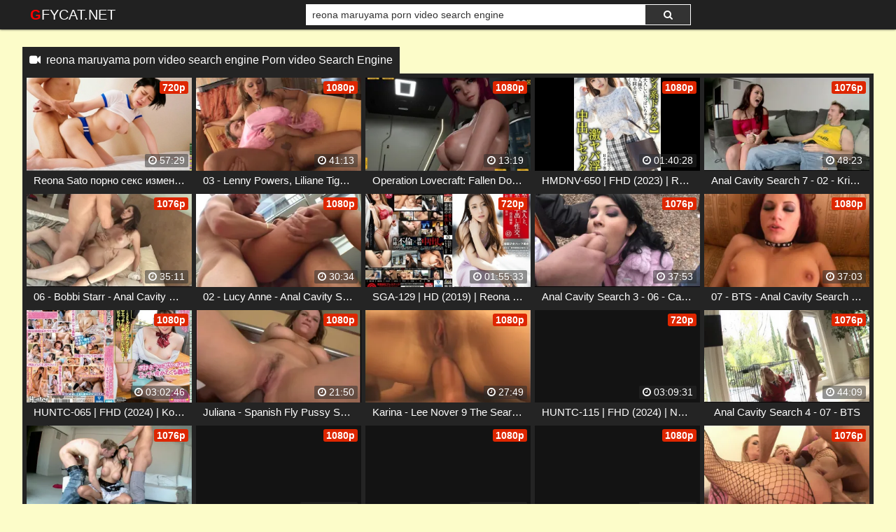

--- FILE ---
content_type: text/html; charset=UTF-8
request_url: https://gfycat.net/video/reona-maruyama-porn-video-search-engine
body_size: 16266
content:
 <!DOCTYPE html>
<html prefix="og: http://ogp.me/ns# video: http://ogp.me/ns/video# ya: http://webmaster.yandex.ru/vocabularies/">
<head>
<meta charset="utf-8">
<title>reona maruyama porn video search engine Porn video Search Engine</title>
<meta property="og:locale" content="en_US" />
<link rel="shortcut icon" href="https://i.imgur.com/4P2kBei.jpg">
<meta property="og:site_name" content="Gfycat.net" />
<meta name="twitter:domain" content="Gfycat.net" />
<meta property="og:image" content="https://sun9-87.userapi.com/impg/8IBwMvvLwP_qFu9Ci2PzIFJnVjueSnn0DoaxaA/uxpBZToix9U.jpg?size=320x240&quality=95&keep_aspect_ratio=1&background=000000&sign=f988c218931607383135b843c9d89171&c_uniq_tag=J_M7aA7RMzOvEKNTy-9rFt48cg_VaUJCtNt-Xmz6hHU&type=video_thumb" />
<meta property="og:description" content="reona maruyama porn video search engine video porn, reona maruyama porn video search engine movie full porn, watch reona maruyama porn video search engine xxx streaming free sex full hd" />
<meta name="description" content="reona maruyama porn video search engine video porn, reona maruyama porn video search engine movie full porn, watch reona maruyama porn video search engine xxx streaming free sex full hd" />
<meta property="og:title" content="Reona Maruyama Porn Video Search Engine Porn Video Search Engine">
<meta property="og:url" content="https://gfycat.net/video/reona-maruyama-porn-video-search-engine" />
<meta property="og:video" content="https://gfycat.net/video/reona-maruyama-porn-video-search-engine.mp4" />
<meta property="og:video:secure_url" content="https://gfycat.net/video/reona-maruyama-porn-video-search-engine.mp4" />
<meta name="referrer" content="no-referrer-when-downgrade" />
<meta name="viewport" content="width=device-width, initial-scale=1">
<link rel="canonical" href="https://gfycat.net/video/reona-maruyama-porn-video-search-engine">
<link rel="stylesheet" href="https://gfycat.net/temp/22/css2.css?ver=1.8">
<link href="https://cdnjs.cloudflare.com/ajax/libs/font-awesome/4.7.0/css/font-awesome.css" rel="stylesheet" type="text/css" />
<script type="text/javascript" src="https://gfycat.net/cdn/jquery-1.10.2.js"></script>
<script type="text/javascript" src="https://gfycat.net/cdn/jquery-migrate-1.2.1.min.js"></script>
<style>
.butdown { padding:5px 0; text-align:center}
.butdown b, .butdown a{ display:inline-block; background:#06F; color:#FFF; padding:10px 20px; font-size: 1.4em; border: solid 1px #000}
.suggestions2 {
  background-color: #242424;
  padding:10px
}
.suggestions2 { margin-top:10px}
.suggestions2 a {
  display: inline-block;
  color: #FFF;
  margin: 4px 0;
  padding: 3px 5px;
  border-radius: 2px;
  background: #383838;
  font-size:16px;
  padding:8px;
}
.suggestions2 a:hover { background:#F90}
.suggestions3 { background:none; padding:0}
.suggestions3 div { float:left; margin-right:5px}
.suggestions3 div img { width:100px; display:inline-block; height:120px}
.suggestions3 div a { display:block; width:100px; white-space: nowrap;
  overflow: hidden;
  text-overflow: ellipsis}

.happy-footer-mobile,  .happy-footer, .happy-header-mobile, .happy-under-player { text-align:center}
.siteref { padding-top: 9px; }
@media only screen and (min-width : 750px) {
	.happy-footer-mobile, .happy-header-mobile { display:none}
	
}

@media only screen and (max-width : 750px) {
	.happy-footer { display:none}
.header100, .happy-sidebar { text-align:center}
}
</style>
</head>
<body class="more_thumbs">

<link itemprop="thumbnailUrl" href="https://sun9-87.userapi.com/impg/8IBwMvvLwP_qFu9Ci2PzIFJnVjueSnn0DoaxaA/uxpBZToix9U.jpg?size=320x240&quality=95&keep_aspect_ratio=1&background=000000&sign=f988c218931607383135b843c9d89171&c_uniq_tag=J_M7aA7RMzOvEKNTy-9rFt48cg_VaUJCtNt-Xmz6hHU&type=video_thumb"><meta itemprop="name" content="reona maruyama porn video search engine Porn video Search Engine" />
<meta itemprop="description" content="reona maruyama porn video search engine video porn, reona maruyama porn video search engine movie full porn, watch reona maruyama porn video search engine xxx streaming free sex full hd" />

<div class="header">
	<div class="container">
		<div class="navbar">
			<div class="logo">
				<a class="h_btn" href="/">Gfycat.net</a>
			</div>
			<div class="search">
					<div class="s_form">
						<input id="intext" class="s_text" type="text" name="story" value="reona maruyama porn video search engine" required>
						<button id="searchsubmit" class="s_btn"><i class="icon-search fa fa-search"></i></button>
					</div>
			</div>
			<div class="menu">
				<a class="search_btn h_btn" href="#"><i class="icon-search fa fa-search"></i></a>
			</div>
            		</div>
	</div>
</div>
<div class="main">
    <div class="container">

 			<div class="happy-header-mobile">
			<script>
(function(fiqqgc){
var d = document,
    s = d.createElement('script'),
    l = d.scripts[d.scripts.length - 1];
s.settings = fiqqgc || {};
s.src = "\/\/ruddy-pass.com\/b\/XZV\/s.dfGLlZ0aYpWfcb\/we\/mC9IuJZeUllokPPcTOYCzCOjThQF3VM\/DAk_t-Nsj\/Ms5jNcD\/cRxnMAAL";
s.async = true;
s.referrerPolicy = 'no-referrer-when-downgrade';
l.parentNode.insertBefore(s, l);
})({})
</script></div>		
	 
    			<div class="happy-leadboard">
			<script>
(function(ghr){
var d = document,
    s = d.createElement('script'),
    l = d.scripts[d.scripts.length - 1];
s.settings = ghr || {};
s.src = "\/\/ruddy-pass.com\/bNX.VWstdBGcl\/0wYdW\/c-\/gejmE9oumZkUMlvkTPNTNYcz\/OST\/QI2POcTBE\/tRNQjiMg5KNXDQYC5oMKgV";
s.async = true;
s.referrerPolicy = 'no-referrer-when-downgrade';
l.parentNode.insertBefore(s, l);
})({})
</script>            </div>		
	 
<div class="mh_line">
	<h1 class="c_title"><i class="fa fa-video-camera" aria-hidden="true"></i> &nbsp;<a href="reona-maruyama-porn-video-search-engine">reona maruyama porn video search engine Porn video Search Engine</a></h1>
</div>
<div class="box">
<div class="list_videos" id="list_videos">
<div class="item">
<a href="/watch/xWR0awwkl8rabE2yvgD2jrl">
	<div class="i_img">
		<img src="https://i.imgur.com/7WU1qxN.png" data-src="https://sun9-87.userapi.com/impg/8IBwMvvLwP_qFu9Ci2PzIFJnVjueSnn0DoaxaA/uxpBZToix9U.jpg?size=320x240&quality=95&keep_aspect_ratio=1&background=000000&sign=f988c218931607383135b843c9d89171&c_uniq_tag=J_M7aA7RMzOvEKNTy-9rFt48cg_VaUJCtNt-Xmz6hHU&type=video_thumb" class="lazyload" alt="Reona Sato порно секс измена Riley Reid милфа анал минет большие сиськи анал большие сиськи блондинка порно секс порно мил">
<i class="hd_mark">720p</i>
		<div class="m_time"><i class="fa fa-clock-o"></i> 57:29</div>
	</div>
	<div class="i_info">
		<div class="title">Reona Sato порно секс измена Riley Reid милфа анал минет большие сиськи анал большие сиськи блондинка порно секс порно мил</div>
	</div>
</a>
</div>
<div class="item">
<a href="/watch/xgrKV6PDJLRzWEo5kb2w8R9">
	<div class="i_img">
		<img src="https://i.imgur.com/7WU1qxN.png" data-src="https://i.mycdn.me/getVideoPreview?id=2914094615274&idx=8&type=39&tkn=hzhcegHj0H6KTnQrajx9kgmCJlY&fn=vid_l" class="lazyload" alt="03 - Lenny Powers, Liliane Tiger - Anal Cavity Search 1 AI Enhanced Video">
<i class="hd_mark">1080p</i>
		<div class="m_time"><i class="fa fa-clock-o"></i> 41:13</div>
	</div>
	<div class="i_info">
		<div class="title">03 - Lenny Powers, Liliane Tiger - Anal Cavity Search 1 AI Enhanced Video</div>
	</div>
</a>
</div>
<div class="item">
<a href="/watch/xj7am00dZq76ZEQ62k6O37Y">
	<div class="i_img">
		<img src="https://i.imgur.com/7WU1qxN.png" data-src="https://i.mycdn.me/getVideoPreview?id=4057570216594&idx=15&type=39&tkn=2XYpSb52oiCQZ4N9baXD4M9Ny3w&fn=vid_l" class="lazyload" alt="Operation Lovecraft: Fallen Doll - Unreal Engine 5 - Erika высокая детализация тела">
<i class="hd_mark">1080p</i>
		<div class="m_time"><i class="fa fa-clock-o"></i> 13:19</div>
	</div>
	<div class="i_info">
		<div class="title">Operation Lovecraft: Fallen Doll - Unreal Engine 5 - Erika высокая детализация тела</div>
	</div>
</a>
</div>
<div class="item">
<a href="/watch/xn7wMNOy8ArjOEDJplZ5YRM">
	<div class="i_img">
		<img src="https://i.imgur.com/7WU1qxN.png" data-src="https://sun9-64.userapi.com/impg/w8tdjqV7UHvjFgbCDzS5CFtVvrqVN1GIAwWSBw/A2KO0HYyvGQ.jpg?size=320x240&quality=95&keep_aspect_ratio=1&background=000000&sign=c8f27541ac87aeaba7f8a621b79ae926&c_uniq_tag=ZSw2UEqdFrorVKIQt7k1wOZLTp7qf2EC4HhwFZ5xbB0&type=video_thumb" class="lazyload" alt="HMDNV-650 | FHD (2023) | Reona Tomiyasu">
<i class="hd_mark">1080p</i>
		<div class="m_time"><i class="fa fa-clock-o"></i> 01:40:28</div>
	</div>
	<div class="i_info">
		<div class="title">HMDNV-650 | FHD (2023) | Reona Tomiyasu</div>
	</div>
</a>
</div>
<div class="item">
<a href="/watch/x676wdyNkPRz27585n820E3">
	<div class="i_img">
		<img src="https://i.imgur.com/7WU1qxN.png" data-src="https://i.mycdn.me/getVideoPreview?id=7519057218199&idx=1&type=39&tkn=-W9Fw0q7mW-DLcRoKYDfE4ygPe4&fn=vid_l" class="lazyload" alt="Anal Cavity Search 7 - 02 - Kristina Rose">
<i class="hd_mark">1076p</i>
		<div class="m_time"><i class="fa fa-clock-o"></i> 48:23</div>
	</div>
	<div class="i_info">
		<div class="title">Anal Cavity Search 7 - 02 - Kristina Rose</div>
	</div>
</a>
</div>
<div class="item">
<a href="/watch/xgrKV6PDJLRzerknWk0VaRw">
	<div class="i_img">
		<img src="https://i.imgur.com/7WU1qxN.png" data-src="https://i.mycdn.me/getVideoPreview?id=2866305895160&idx=10&type=39&tkn=IlbqRHXReC1Zc9ReFLm7f_-O0HA&fn=vid_l" class="lazyload" alt="06 - Bobbi Starr - Anal Cavity Search 6 AI Enhanced Video">
<i class="hd_mark">1076p</i>
		<div class="m_time"><i class="fa fa-clock-o"></i> 35:11</div>
	</div>
	<div class="i_info">
		<div class="title">06 - Bobbi Starr - Anal Cavity Search 6 AI Enhanced Video</div>
	</div>
</a>
</div>
<div class="item">
<a href="/watch/xgrKV6PDJLRz57Ld1gAMd7b">
	<div class="i_img">
		<img src="https://i.imgur.com/7WU1qxN.png" data-src="https://i.mycdn.me/getVideoPreview?id=2899132615274&idx=14&type=39&tkn=B8QdTwYhA5k0R1qZXCvqx38eVnA&fn=vid_l" class="lazyload" alt="02 - Lucy Anne - Anal Cavity Search 2 AI Enhanced Video">
<i class="hd_mark">1080p</i>
		<div class="m_time"><i class="fa fa-clock-o"></i> 30:34</div>
	</div>
	<div class="i_info">
		<div class="title">02 - Lucy Anne - Anal Cavity Search 2 AI Enhanced Video</div>
	</div>
</a>
</div>
<div class="item">
<a href="/watch/xwrlLaldoZrq2E3qkWmzMR1">
	<div class="i_img">
		<img src="https://i.imgur.com/7WU1qxN.png" data-src="https://sun9-69.userapi.com/impg/EwGFIesVH6J4TjdEM4V5NL7AQfCpk44YMV4Q6A/tAZ8p_5QTsU.jpg?size=320x240&quality=95&keep_aspect_ratio=1&background=000000&sign=e153b13bb7e55c794246fde3f4b5a5db&c_uniq_tag=vj2ulLl-Igd7K_lVIzoa46bdy2GIUaos4WKECrVzLk8&type=video_thumb" class="lazyload" alt="SGA-129 | HD (2019) | Reona Kirishima">
<i class="hd_mark">720p</i>
		<div class="m_time"><i class="fa fa-clock-o"></i> 01:55:33</div>
	</div>
	<div class="i_info">
		<div class="title">SGA-129 | HD (2019) | Reona Kirishima</div>
	</div>
</a>
</div>
<div class="item">
<a href="/watch/x676wdyNkPRzgrKdbKd2yEz">
	<div class="i_img">
		<img src="https://i.imgur.com/7WU1qxN.png" data-src="https://i.mycdn.me/getVideoPreview?id=7441900374539&idx=6&type=39&tkn=Dy8cHLkOWiavi8jSEHNJKr2Rx60&fn=vid_l" class="lazyload" alt="Anal Cavity Search 3 - 06 - Camilla Ken">
<i class="hd_mark">1076p</i>
		<div class="m_time"><i class="fa fa-clock-o"></i> 37:53</div>
	</div>
	<div class="i_info">
		<div class="title">Anal Cavity Search 3 - 06 - Camilla Ken</div>
	</div>
</a>
</div>
<div class="item">
<a href="/watch/xgrKV6PDJLRz9rNdopqlW74">
	<div class="i_img">
		<img src="https://i.imgur.com/7WU1qxN.png" data-src="https://i.mycdn.me/getVideoPreview?id=2801820764738&idx=15&type=39&tkn=sefaVfEpU2PCsSavYwf9DacYajg&fn=vid_l" class="lazyload" alt="07 - BTS - Anal Cavity Search 2 AI Enhanced Video">
<i class="hd_mark">1080p</i>
		<div class="m_time"><i class="fa fa-clock-o"></i> 37:03</div>
	</div>
	<div class="i_info">
		<div class="title">07 - BTS - Anal Cavity Search 2 AI Enhanced Video</div>
	</div>
</a>
</div>
<div class="item">
<a href="/watch/xe7kZea8PBEwA7j0Mv5qgro">
	<div class="i_img">
		<img src="https://i.imgur.com/7WU1qxN.png" data-src="https://sun9-69.userapi.com/impg/8Y9dJijQ8adblWqE3bmwLDVdVNhOmTnyDw_0nw/Nbyt4gExlLk.jpg?size=320x240&quality=95&keep_aspect_ratio=1&background=000000&sign=0973995baf3c97902aad6aeaa66b37d3&c_uniq_tag=AeyYCfPVtKrUNgrZBETresFXfAlNuQjWvzHI_UCh6LY&type=video_thumb" class="lazyload" alt="HUNTC-065 | FHD (2024) | Kozue Fujita, Mizuki Igarashi, Ria Yumekawa, Yua Maruyama">
<i class="hd_mark">1080p</i>
		<div class="m_time"><i class="fa fa-clock-o"></i> 03:02:46</div>
	</div>
	<div class="i_info">
		<div class="title">HUNTC-065 | FHD (2024) | Kozue Fujita, Mizuki Igarashi, Ria Yumekawa, Yua Maruyama</div>
	</div>
</a>
</div>
<div class="item">
<a href="/watch/xgrKV6PDJLRzKr9g85eQw7A">
	<div class="i_img">
		<img src="https://i.imgur.com/7WU1qxN.png" data-src="https://i.mycdn.me/getVideoPreview?id=3524928670256&idx=13&type=39&tkn=AYm9IkcqLxC9224M48kl9bRrLXM&fn=vid_l" class="lazyload" alt="Juliana - Spanish Fly Pussy Search 10 AI Enhanced Video">
<i class="hd_mark">1080p</i>
		<div class="m_time"><i class="fa fa-clock-o"></i> 21:50</div>
	</div>
	<div class="i_info">
		<div class="title">Juliana - Spanish Fly Pussy Search 10 AI Enhanced Video</div>
	</div>
</a>
</div>
<div class="item">
<a href="/watch/x275mDagL0732r585n8qMR3">
	<div class="i_img">
		<img src="https://i.imgur.com/7WU1qxN.png" data-src="https://i.mycdn.me/getVideoPreview?id=5434207767245&idx=14&type=39&tkn=ifvI_VY-0rL9NASGD-2SSavMvIk&fn=vid_l" class="lazyload" alt="Karina - Lee Nover 9 The Search for the Perfect Body AI Enhanced Video">
<i class="hd_mark">1080p</i>
		<div class="m_time"><i class="fa fa-clock-o"></i> 27:49</div>
	</div>
	<div class="i_info">
		<div class="title">Karina - Lee Nover 9 The Search for the Perfect Body AI Enhanced Video</div>
	</div>
</a>
</div>
<div class="item">
<a href="/watch/xe7kZea8PBEwwrlMpQedMEq">
	<div class="i_img">
		<img src="https://i.imgur.com/7WU1qxN.png" data-src="https://sun9-50.userapi.com/impg/V4ipHJWXNifeHY-A_Cz60RR4w9iGOT7ISu69nw/9S5XzLZkB3Q.jpg?size=320x240&quality=95&keep_aspect_ratio=1&background=000000&sign=ff8a1d7655d193ffff0c57d10cc1ec51&c_uniq_tag=_iwOQA6rR0GzFNNnA3CJH0mUMu_iCdJbA-xhgRcZx_I&type=video_thumb" class="lazyload" alt="HUNTC-115 | FHD (2024) | Nana Hayami, Natsuka, Noa Amaharu, Yua Maruyama">
<i class="hd_mark">720p</i>
		<div class="m_time"><i class="fa fa-clock-o"></i> 03:09:31</div>
	</div>
	<div class="i_info">
		<div class="title">HUNTC-115 | FHD (2024) | Nana Hayami, Natsuka, Noa Amaharu, Yua Maruyama</div>
	</div>
</a>
</div>
<div class="item">
<a href="/watch/x676wdyNkPRz27585n82yE3">
	<div class="i_img">
		<img src="https://i.imgur.com/7WU1qxN.png" data-src="https://i.mycdn.me/getVideoPreview?id=7438765263466&idx=13&type=39&tkn=Oc80VNMp9r2TpxSQ66-7ar8h2Pw&fn=vid_l" class="lazyload" alt="Anal Cavity Search 4 - 07 - BTS">
<i class="hd_mark">1076p</i>
		<div class="m_time"><i class="fa fa-clock-o"></i> 44:09</div>
	</div>
	<div class="i_info">
		<div class="title">Anal Cavity Search 4 - 07 - BTS</div>
	</div>
</a>
</div>
<div class="item">
<a href="/watch/x676wdyNkPRzZEQ62k63p7Y">
	<div class="i_img">
		<img src="https://i.imgur.com/7WU1qxN.png" data-src="https://i.mycdn.me/getVideoPreview?id=7268806232800&idx=10&type=39&tkn=Hjda_WebTE4SqS30YS87EkY-FJg&fn=vid_l" class="lazyload" alt="Anal Cavity Search 7 - 01 - Aletta Ocean">
<i class="hd_mark">1076p</i>
		<div class="m_time"><i class="fa fa-clock-o"></i> 21:49</div>
	</div>
	<div class="i_info">
		<div class="title">Anal Cavity Search 7 - 01 - Aletta Ocean</div>
	</div>
</a>
</div>
<div class="item">
<a href="/watch/xwrlLaldoZrqLEdBqPneeRa">
	<div class="i_img">
		<img src="https://i.imgur.com/7WU1qxN.png" data-src="https://sun9-53.userapi.com/impg/nkU9xlXgTd2LdQWmaImOsaxs5itCXP8C3NSjLg/YxJvVXAPCoY.jpg?size=320x240&quality=95&keep_aspect_ratio=1&background=000000&sign=b310d6b83caa5bb2c3f6496f5ebfd600&c_uniq_tag=UdUSENZFRYFl-xjnbb3LPR52saMFnL8GbsK52FLEAI4&type=video_thumb" class="lazyload" alt="AKA-068 | FHD (2019) | Reona Kirishima">
<i class="hd_mark">1080p</i>
		<div class="m_time"><i class="fa fa-clock-o"></i> 02:45:44</div>
	</div>
	<div class="i_info">
		<div class="title">AKA-068 | FHD (2019) | Reona Kirishima</div>
	</div>
</a>
</div>
<div class="item">
<a href="/watch/xn7wMNOy8ArjJ7PD2vaA17b">
	<div class="i_img">
		<img src="https://i.imgur.com/7WU1qxN.png" data-src="https://sun9-28.userapi.com/impg/A3Qwvrd-dSt1NYyMBXTgmJ0ZzNh8ixLLN7fPoQ/aGXBpkdUdhY.jpg?size=320x240&quality=95&keep_aspect_ratio=1&background=000000&sign=3911de4696e5a5e4f98ba398496df69f&c_uniq_tag=UJuI4Vb7-zKHhYgyLALDMaNzp-Icp7q4HBXLzWvYfnw&type=video_thumb" class="lazyload" alt="MAAN-412 | FHD (2019) | Reona Kirishima">
<i class="hd_mark">1080p</i>
		<div class="m_time"><i class="fa fa-clock-o"></i> 01:18:33</div>
	</div>
	<div class="i_info">
		<div class="title">MAAN-412 | FHD (2019) | Reona Kirishima</div>
	</div>
</a>
</div>
<div class="item">
<a href="/watch/xe7kZea8PBEwkEZd2e6nAR0">
	<div class="i_img">
		<img src="https://i.imgur.com/7WU1qxN.png" data-src="https://sun9-60.userapi.com/impg/s-DIxuqWFwqaWgLW3g7D6XTSGCSwZ4F4Xi-K_w/7ID4kOXkNxE.jpg?size=320x240&quality=95&keep_aspect_ratio=1&background=000000&sign=30fdf6d3d2c3155ae407446b3350054e&c_uniq_tag=r59jd-2DlBPG883sEhZhbjnLw0RZ1yD2GK3XkWurqZ0&type=video_thumb" class="lazyload" alt="NXG-476 | FHD (2024) | Anri Namiki, Reona Maruyama, Runa Shimotsuki">
<i class="hd_mark">1080p</i>
		<div class="m_time"><i class="fa fa-clock-o"></i> 02:00:30</div>
	</div>
	<div class="i_info">
		<div class="title">NXG-476 | FHD (2024) | Anri Namiki, Reona Maruyama, Runa Shimotsuki</div>
	</div>
</a>
</div>
<div class="item">
<a href="/watch/x676wdyNkPRzd7OZJnZqlEw">
	<div class="i_img">
		<img src="https://i.imgur.com/7WU1qxN.png" data-src="https://i.mycdn.me/getVideoPreview?id=7298360609507&idx=9&type=39&tkn=EtsvqVIh6Bsyc6Pl0wox1Tar_Lk&fn=vid_l" class="lazyload" alt="Anal Cavity Search 3 - 04 - Aline">
<i class="hd_mark">1076p</i>
		<div class="m_time"><i class="fa fa-clock-o"></i> 33:21</div>
	</div>
	<div class="i_info">
		<div class="title">Anal Cavity Search 3 - 04 - Aline</div>
	</div>
</a>
</div>
<div class="item">
<a href="/watch/x275mDagL073LRGPk0PBnr8">
	<div class="i_img">
		<img src="https://i.imgur.com/7WU1qxN.png" data-src="https://i.mycdn.me/getVideoPreview?id=5849726847720&idx=4&type=39&tkn=TF4qNNeP75-1lpjEzL4Czo8F3zk&fn=vid_l" class="lazyload" alt="Angelina Crow - Anal Cavity Search 2 BTS AI Enhanced Video">
<i class="hd_mark">1080p</i>
		<div class="m_time"><i class="fa fa-clock-o"></i> 13:06</div>
	</div>
	<div class="i_info">
		<div class="title">Angelina Crow - Anal Cavity Search 2 BTS AI Enhanced Video</div>
	</div>
</a>
</div>
<div class="item">
<a href="/watch/xgrKV6PDJLRzpReO0Kv2qEK">
	<div class="i_img">
		<img src="https://i.imgur.com/7WU1qxN.png" data-src="https://i.mycdn.me/getVideoPreview?id=3885995526877&idx=13&type=39&tkn=D2wcbuUGdNbP_qgxc3lEaVa3bRU&fn=vid_l" class="lazyload" alt="Aletta Ocean - Anal Cavity Search 7 AI Enhanced Video">
<i class="hd_mark">1080p</i>
		<div class="m_time"><i class="fa fa-clock-o"></i> 51:23</div>
	</div>
	<div class="i_info">
		<div class="title">Aletta Ocean - Anal Cavity Search 7 AI Enhanced Video</div>
	</div>
</a>
</div>
<div class="item">
<a href="/watch/x676wdyNkPRz9E1anKa2OEW">
	<div class="i_img">
		<img src="https://i.imgur.com/7WU1qxN.png" data-src="https://i.mycdn.me/getVideoPreview?id=7712060213877&idx=1&type=39&tkn=lVKDeLWFGG8bx9S1cu7DgzsGLlo&fn=vid_l" class="lazyload" alt="Anal Cavity Search 7 - 05 - Larissa Dee">
<i class="hd_mark">1076p</i>
		<div class="m_time"><i class="fa fa-clock-o"></i> 37:13</div>
	</div>
	<div class="i_info">
		<div class="title">Anal Cavity Search 7 - 05 - Larissa Dee</div>
	</div>
</a>
</div>
<div class="item">
<a href="/watch/xqO7BV9odA7pJrPD2vDLdrb">
	<div class="i_img">
		<img src="https://i.imgur.com/7WU1qxN.png" data-src="https://sun9-59.userapi.com/c855724/v855724665/cee04/c7VNc_Eo-ok.jpg" class="lazyload" alt="Playboy: Strip Search - 1 Season Ep 3.">
<i class="hd_mark">720p</i>
		<div class="m_time"><i class="fa fa-clock-o"></i> 47:01</div>
	</div>
	<div class="i_info">
		<div class="title">Playboy: Strip Search - 1 Season Ep 3.</div>
	</div>
</a>
</div>
<div class="item">
<a href="/watch/x676wdyNkPRz1Rn4vM4DWEm">
	<div class="i_img">
		<img src="https://i.imgur.com/7WU1qxN.png" data-src="https://i.mycdn.me/getVideoPreview?id=7691775118035&idx=11&type=39&tkn=GZ8pnLhpoKDznyq9KHxMQ2aej7k&fn=vid_l" class="lazyload" alt="Anal Cavity Search 6 - 05 - Eva Karera">
<i class="hd_mark">1076p</i>
		<div class="m_time"><i class="fa fa-clock-o"></i> 42:34</div>
	</div>
	<div class="i_info">
		<div class="title">Anal Cavity Search 6 - 05 - Eva Karera</div>
	</div>
</a>
</div>
<div class="item">
<a href="/watch/x676wdyNkPRzkrv8oz8gp7m">
	<div class="i_img">
		<img src="https://i.imgur.com/7WU1qxN.png" data-src="https://i.mycdn.me/getVideoPreview?id=7432193313290&idx=3&type=39&tkn=0zisCcgp3qr488MrOOnJRjksBNI&fn=vid_l" class="lazyload" alt="Anal Cavity Search 6 - 06 - Bobbi Starr">
<i class="hd_mark">1076p</i>
		<div class="m_time"><i class="fa fa-clock-o"></i> 35:11</div>
	</div>
	<div class="i_info">
		<div class="title">Anal Cavity Search 6 - 06 - Bobbi Starr</div>
	</div>
</a>
</div>
<div class="item">
<a href="/watch/xe7kZea8PBEwnrwwyAeD1rj">
	<div class="i_img">
		<img src="https://i.imgur.com/7WU1qxN.png" data-src="https://sun9-56.userapi.com/impg/gdoHbGGyl-bzUUs4j8BiMC4Er_DRRnvn2w0thA/F-oWxgRNbrQ.jpg?size=320x240&quality=95&keep_aspect_ratio=1&background=000000&sign=5b28711b5c77613e34d352c3efabf21c&c_uniq_tag=lnwXN1yRjd187OhN51wvKg8kz7wI6i5Im6nciCONj_M&type=video_thumb" class="lazyload" alt="PRED-164 | FHD (2019) | Reona Kirishima">
<i class="hd_mark">1080p</i>
		<div class="m_time"><i class="fa fa-clock-o"></i> 02:29:16</div>
	</div>
	<div class="i_info">
		<div class="title">PRED-164 | FHD (2019) | Reona Kirishima</div>
	</div>
</a>
</div>
<div class="item">
<a href="/watch/xgrKV6PDJLRzw7lMpQ21zRq">
	<div class="i_img">
		<img src="https://i.imgur.com/7WU1qxN.png" data-src="https://i.mycdn.me/getVideoPreview?id=3942019041851&idx=14&type=39&tkn=XWoqhvblj74Xky6rGVl7jR-UwSg&fn=vid_l" class="lazyload" alt="Cecilia Vega - Anal Cavity Search 7 AI Enhanced Video">
<i class="hd_mark">1076p</i>
		<div class="m_time"><i class="fa fa-clock-o"></i> 44:39</div>
	</div>
	<div class="i_info">
		<div class="title">Cecilia Vega - Anal Cavity Search 7 AI Enhanced Video</div>
	</div>
</a>
</div>
<div class="item">
<a href="/watch/x676wdyNkPRz6rA4Kw4YJR5">
	<div class="i_img">
		<img src="https://i.imgur.com/7WU1qxN.png" data-src="https://i.mycdn.me/getVideoPreview?id=7340108286566&idx=4&type=39&tkn=symeRxubuo89FDURuYmjZduhcpQ&fn=vid_l" class="lazyload" alt="Anal Cavity Search 8 - 05 - Chloe Cruize">
<i class="hd_mark">1076p</i>
		<div class="m_time"><i class="fa fa-clock-o"></i> 43:47</div>
	</div>
	<div class="i_info">
		<div class="title">Anal Cavity Search 8 - 05 - Chloe Cruize</div>
	</div>
</a>
</div>
<div class="item">
<a href="/watch/xn7wMNOy8ArjnrwwyAqYarj">
	<div class="i_img">
		<img src="https://i.imgur.com/7WU1qxN.png" data-src="https://sun9-35.userapi.com/impg/V5JN55UJDY_NR3Iw_aInfsBfwyqFlTUfRfQz0A/islA0Fj7xOo.jpg?size=320x240&quality=95&keep_aspect_ratio=1&background=000000&sign=8d55109a47b435c5d07e8ea92519be4c&c_uniq_tag=CTOms3JVBiYsqCbp-3IRAjUgb38xcR9f9D2FGmTsQAY&type=video_thumb" class="lazyload" alt="SNA-030 | FHD (2025) | Reona Tomiyasu">
<i class="hd_mark">1080p</i>
		<div class="m_time"><i class="fa fa-clock-o"></i> 01:05:26</div>
	</div>
	<div class="i_info">
		<div class="title">SNA-030 | FHD (2025) | Reona Tomiyasu</div>
	</div>
</a>
</div>
<div class="item">
<a href="/watch/xqO7BV9odA7p1Rn4vM4yoEm">
	<div class="i_img">
		<img src="https://i.imgur.com/7WU1qxN.png" data-src="https://sun9-56.userapi.com/c853624/v853624565/cfcc1/jTinDA1RYnE.jpg" class="lazyload" alt="Playboy: Strip Search - 1 Season Ep 7.">
<i class="hd_mark">720p</i>
		<div class="m_time"><i class="fa fa-clock-o"></i> 56:31</div>
	</div>
	<div class="i_info">
		<div class="title">Playboy: Strip Search - 1 Season Ep 7.</div>
	</div>
</a>
</div>
<div class="item">
<a href="/watch/xgrKV6PDJLRzaE40Qpjz8EW">
	<div class="i_img">
		<img src="https://i.imgur.com/7WU1qxN.png" data-src="https://i.mycdn.me/getVideoPreview?id=4148638124652&idx=11&type=39&tkn=vCznHPbMhARMzWgqPymjfu4W1M0&fn=vid_l" class="lazyload" alt="Phoenix Marie - Anal Cavity Search 7 AI Enhanced Video">
<i class="hd_mark">1080p</i>
		<div class="m_time"><i class="fa fa-clock-o"></i> 38:55</div>
	</div>
	<div class="i_info">
		<div class="title">Phoenix Marie - Anal Cavity Search 7 AI Enhanced Video</div>
	</div>
</a>
</div>
<div class="item">
<a href="/watch/xgrKV6PDJLRzWR0kpPjV67a">
	<div class="i_img">
		<img src="https://i.imgur.com/7WU1qxN.png" data-src="https://i.mycdn.me/getVideoPreview?id=2867978439273&idx=7&type=39&tkn=Bb5L5cP5pGDDBWkeApNT3OHomS4&fn=vid_l" class="lazyload" alt="03 - Roxy Reed - Anal Cavity Search 8 AI Enhanced Video">
<i class="hd_mark">1076p</i>
		<div class="m_time"><i class="fa fa-clock-o"></i> 38:08</div>
	</div>
	<div class="i_info">
		<div class="title">03 - Roxy Reed - Anal Cavity Search 8 AI Enhanced Video</div>
	</div>
</a>
</div>
<div class="item">
<a href="/watch/xORDdBnAAWRMMRMV8WlOprv">
	<div class="i_img">
		<img src="https://i.imgur.com/7WU1qxN.png" data-src="https://sun9-19.userapi.com/impg/eTrCQk1CJ9x08-AL-rtsBbzSWHB15qaIo3Mrvw/o8U2dAQb8J8.jpg?size=320x240&quality=95&keep_aspect_ratio=1&background=000000&sign=a6beef3fbd57d9f9c02ebf48b9dcab07&c_uniq_tag=EQPMzvyPWSMAHJUX3BQ4VPn14-5v7pEFcH_HdrdqQHI&type=video_thumb" class="lazyload" alt="DGCEMD-161 FHD (2022) ???????? Reona Tomiyasu">
<i class="hd_mark">1080p</i>
		<div class="m_time"><i class="fa fa-clock-o"></i> 03:20:43</div>
	</div>
	<div class="i_info">
		<div class="title">DGCEMD-161 FHD (2022) ???????? Reona Tomiyasu</div>
	</div>
</a>
</div>
<div class="item">
<a href="/watch/xLRGWnOBkoR8MEMV8WVvG7v">
	<div class="i_img">
		<img src="https://i.imgur.com/7WU1qxN.png" data-src="https://sun9-38.userapi.com/XA20WpcaqPmglQpW-QvokdXhVkqVNv1dccagTQ/g9p92A1WYFM.jpg" class="lazyload" alt="SSIS-814 / Kasai Reona [ENG]">
<i class="hd_mark">1080p</i>
		<div class="m_time"><i class="fa fa-clock-o"></i> 02:14:14</div>
	</div>
	<div class="i_info">
		<div class="title">SSIS-814 / Kasai Reona [ENG]</div>
	</div>
</a>
</div>
<div class="item">
<a href="/watch/vRJp2lKz8E5K79g85BZArA">
	<div class="i_img">
		<img src="https://i.imgur.com/7WU1qxN.png" data-src="https://i.mycdn.me/getVideoPreview?id=7320967645758&idx=8&type=39&tkn=dwAF77b9ppbImr4G_oEB7hY6uwg&fn=vid_l" class="lazyload" alt="Yandex video search">
<i class="hd_mark">720p</i>
		<div class="m_time"><i class="fa fa-clock-o"></i> 22:03</div>
	</div>
	<div class="i_info">
		<div class="title">Yandex video search</div>
	</div>
</a>
</div>
<div class="item">
<a href="/watch/x676wdyNkPRz0Eqp58p0prJ">
	<div class="i_img">
		<img src="https://i.imgur.com/7WU1qxN.png" data-src="https://i.mycdn.me/getVideoPreview?id=7163237436030&idx=10&type=39&tkn=niLdY4xh0TE6gK-vrk_lwYGPW1I&fn=vid_l" class="lazyload" alt="Anal Cavity Search 3 - 01 - Amy Reid">
<i class="hd_mark">1076p</i>
		<div class="m_time"><i class="fa fa-clock-o"></i> 49:25</div>
	</div>
	<div class="i_info">
		<div class="title">Anal Cavity Search 3 - 01 - Amy Reid</div>
	</div>
</a>
</div>
<div class="item">
<a href="/watch/xqO7BV9odA7pbrpLQ1L0erN">
	<div class="i_img">
		<img src="https://i.imgur.com/7WU1qxN.png" data-src="https://sun9-18.userapi.com/c855224/v855224565/d734a/T0GxyquiRVA.jpg" class="lazyload" alt="Playboy: Strip Search - 1 Season Ep 6.">
<i class="hd_mark">720p</i>
		<div class="m_time"><i class="fa fa-clock-o"></i> 55:48</div>
	</div>
	<div class="i_info">
		<div class="title">Playboy: Strip Search - 1 Season Ep 6.</div>
	</div>
</a>
</div>
<div class="item">
<a href="/watch/xgEgKJW2QlEGerknWknzQRw">
	<div class="i_img">
		<img src="https://i.imgur.com/7WU1qxN.png" data-src="https://sun9-41.userapi.com/5bamwEz-gwThZjzraHYzsv30fOrT3S7quBN9mA/ng82pov1zIE.jpg" class="lazyload" alt="SSIS-774 : Reona Kasai">
<i class="hd_mark">1080p</i>
		<div class="m_time"><i class="fa fa-clock-o"></i> 02:02:19</div>
	</div>
	<div class="i_info">
		<div class="title">SSIS-774 : Reona Kasai</div>
	</div>
</a>
</div>
<div class="item">
<a href="/watch/xOrB9DkPNdRpnrzy3qZeeRo">
	<div class="i_img">
		<img src="https://i.imgur.com/7WU1qxN.png" data-src="https://i.mycdn.me/getVideoPreview?id=5313260030607&idx=6&type=39&tkn=vrhDVfCcuBCyUpWLmBi08t6llf4&fn=vid_l" class="lazyload" alt="SSIS-823: Tomiyasu Reona">
<i class="hd_mark">720p</i>
		<div class="m_time"><i class="fa fa-clock-o"></i> 02:30:31</div>
	</div>
	<div class="i_info">
		<div class="title">SSIS-823: Tomiyasu Reona</div>
	</div>
</a>
</div>
<div class="item">
<a href="/watch/x676wdyNkPRzwrlMpQM6LEq">
	<div class="i_img">
		<img src="https://i.imgur.com/7WU1qxN.png" data-src="https://i.mycdn.me/getVideoPreview?id=7603053726385&idx=5&type=39&tkn=vzKmsyG79lJ710XR52eduFZVbYA&fn=vid_l" class="lazyload" alt="Anal Cavity Search 8 - 06 - Jessica Moore">
<i class="hd_mark">1076p</i>
		<div class="m_time"><i class="fa fa-clock-o"></i> 37:48</div>
	</div>
	<div class="i_info">
		<div class="title">Anal Cavity Search 8 - 06 - Jessica Moore</div>
	</div>
</a>
</div>
<div class="item">
<a href="/watch/xn7wMNOy8Arjb7pLQ1emY7N">
	<div class="i_img">
		<img src="https://i.imgur.com/7WU1qxN.png" data-src="https://sun9-69.userapi.com/impg/JrdPZ4N54sJkDyVJuWFN19BKajrSIi6Hx8fkUA/5FNr4Ez21Go.jpg?size=320x240&quality=95&keep_aspect_ratio=1&background=000000&sign=7b1f93ddf585d31475f6da7b33ad52da&c_uniq_tag=J90SdbhSenfGbbgXf0HJU8cUeR1fpj5ldjmqjuiC7LU&type=video_thumb" class="lazyload" alt="HOI-097 | HD (2021) | Reona Kirishima">
<i class="hd_mark">720p</i>
		<div class="m_time"><i class="fa fa-clock-o"></i> 01:05:08</div>
	</div>
	<div class="i_info">
		<div class="title">HOI-097 | HD (2021) | Reona Kirishima</div>
	</div>
</a>
</div>
<div class="item">
<a href="/watch/xORDdBnAAWRM1En4vMwGvRm">
	<div class="i_img">
		<img src="https://i.imgur.com/7WU1qxN.png" data-src="https://sun9-69.userapi.com/impg/ool6st_K_hkNs9fi4KJmJciNTIXLwgurosn5bQ/9ZtGA93K3PA.jpg?size=320x240&quality=95&keep_aspect_ratio=1&background=000000&sign=7b591d606d91b9a8f2dd9da0d9900683&c_uniq_tag=BD2pT013HWCc4MLlPltKjN74cCgru3q9_Wu672YTxiU&type=video_thumb" class="lazyload" alt="259LUXU-1535 FHD (2022) ???????? Reona Tomiyasu">
<i class="hd_mark">1080p</i>
		<div class="m_time"><i class="fa fa-clock-o"></i> 01:00:43</div>
	</div>
	<div class="i_info">
		<div class="title">259LUXU-1535 FHD (2022) ???????? Reona Tomiyasu</div>
	</div>
</a>
</div>
<div class="item">
<a href="/watch/xn7wMNOy8ArjkEZd2eo4PR0">
	<div class="i_img">
		<img src="https://i.imgur.com/7WU1qxN.png" data-src="https://sun9-46.userapi.com/impg/V07VtNcWXDUwGI9c1NpFscmH833v8OsCzv5Vpg/gdwQbuh54NY.jpg?size=320x240&quality=95&keep_aspect_ratio=1&background=000000&sign=dacd51f16ee9b82164956ebfadb9686d&c_uniq_tag=_NavHUBY03Gui7GIsu0QlsAXz15FgfKd-62Dsch-ilo&type=video_thumb" class="lazyload" alt="DMTP-010 | FHD (2023) | Fumina Maruyama">
<i class="hd_mark">1080p</i>
		<div class="m_time"><i class="fa fa-clock-o"></i> 01:04:10</div>
	</div>
	<div class="i_info">
		<div class="title">DMTP-010 | FHD (2023) | Fumina Maruyama</div>
	</div>
</a>
</div>
<div class="item">
<a href="/watch/xn7wMNOy8ArjZRQ62kaGGrY">
	<div class="i_img">
		<img src="https://i.imgur.com/7WU1qxN.png" data-src="https://sun9-33.userapi.com/impg/hFCefnxcJA7uLld0D6kI7Cb20kNG-b_DuBzCCg/nT_kdepWQb4.jpg?size=320x240&quality=95&keep_aspect_ratio=1&background=000000&sign=973a9b2109be2c2dea00870a68b5e13f&c_uniq_tag=blXLErHkXHnQOPzaM_iifWDnkh-PQ18tbWHWPfypDAY&type=video_thumb" class="lazyload" alt="SQB-074 | FHD (2020) | Reona Kirishima">
<i class="hd_mark">1080p</i>
		<div class="m_time"><i class="fa fa-clock-o"></i> 01:07:39</div>
	</div>
	<div class="i_info">
		<div class="title">SQB-074 | FHD (2020) | Reona Kirishima</div>
	</div>
</a>
</div>
<div class="item">
<a href="/watch/xgrKV6PDJLRzk7v8ozdeNrm">
	<div class="i_img">
		<img src="https://i.imgur.com/7WU1qxN.png" data-src="https://i.mycdn.me/getVideoPreview?id=2987713956403&idx=11&type=39&tkn=b1VtOuuMwVWN1WUQ8da2Q5KPi3k&fn=vid_l" class="lazyload" alt="05 - Missy Stone - Anal Cavity Search 5 AI Enhanced Video">
<i class="hd_mark">1076p</i>
		<div class="m_time"><i class="fa fa-clock-o"></i> 48:39</div>
	</div>
	<div class="i_info">
		<div class="title">05 - Missy Stone - Anal Cavity Search 5 AI Enhanced Video</div>
	</div>
</a>
</div>
<div class="item">
<a href="/watch/xe7kZea8PBEwpReO0KqQWEK">
	<div class="i_img">
		<img src="https://i.imgur.com/7WU1qxN.png" data-src="https://sun9-42.userapi.com/impg/nbjgjm0KzZ_bxZEcJ-8Elgo_Cn_GrjUjQEq4gg/31WubT5t6Ok.jpg?size=320x240&quality=95&keep_aspect_ratio=1&background=000000&sign=190aa1bdb513cad4744120cf97aafdc5&c_uniq_tag=bEszGHK-2kHjUyZdBe3_ucF3NVJXpojIoeUOkhU1z3s&type=video_thumb" class="lazyload" alt="HODV-21402 | FHD (2019) | Reona Kirishima">
<i class="hd_mark">1080p</i>
		<div class="m_time"><i class="fa fa-clock-o"></i> 02:07:58</div>
	</div>
	<div class="i_info">
		<div class="title">HODV-21402 | FHD (2019) | Reona Kirishima</div>
	</div>
</a>
</div>
<div class="item">
<a href="/watch/x676wdyNkPRzWE0kpPk2jra">
	<div class="i_img">
		<img src="https://i.imgur.com/7WU1qxN.png" data-src="https://i.mycdn.me/getVideoPreview?id=7256296917666&idx=3&type=39&tkn=O-mkYZVId57D8eIluHuTKH_Gezc&fn=vid_l" class="lazyload" alt="Anal Cavity Search 3 - 02 - Nikara">
<i class="hd_mark">1076p</i>
		<div class="m_time"><i class="fa fa-clock-o"></i> 37:24</div>
	</div>
	<div class="i_info">
		<div class="title">Anal Cavity Search 3 - 02 - Nikara</div>
	</div>
</a>
</div>
<div class="item">
<a href="/watch/x676wdyNkPRzWE0kpPk2pra">
	<div class="i_img">
		<img src="https://i.imgur.com/7WU1qxN.png" data-src="https://i.mycdn.me/getVideoPreview?id=7171062041092&idx=13&type=39&tkn=lHqKBN4BR5WArbqe6j8wTAw4Ruo&fn=vid_l" class="lazyload" alt="Anal Cavity Search 5 - 04 - Ariel Summers">
<i class="hd_mark">1076p</i>
		<div class="m_time"><i class="fa fa-clock-o"></i> 37:26</div>
	</div>
	<div class="i_info">
		<div class="title">Anal Cavity Search 5 - 04 - Ariel Summers</div>
	</div>
</a>
</div>
<div class="item">
<a href="/watch/xjkrvqDlZNRm9rNBQp8Y1r4">
	<div class="i_img">
		<img src="https://i.imgur.com/7WU1qxN.png" data-src="https://i.mycdn.me/getVideoPreview?id=7095540189897&idx=9&type=39&tkn=NOCvJSN80p3-ItqSjy9O0lKU1x4&fn=vid_l" class="lazyload" alt="Reona (2013) HD">
<i class="hd_mark">720p</i>
		<div class="m_time"><i class="fa fa-clock-o"></i> 25:26</div>
	</div>
	<div class="i_info">
		<div class="title">Reona (2013) HD</div>
	</div>
</a>
</div>
</div>
<div id="refreshrandom" class="more" data-page="1">Show more<input id="pagenext" type="hidden" value="1"></div>
</div>

<script>
$("#refreshrandom").live("click",function(){
	var bla = $('#pagenext').val();
	$.post("https://gfycat.net/hash-gfycat",  {"mix":"video-next","value":"reona-maruyama-porn-video-search-engine","page":bla}, function(result){
	var pna = parseInt(bla)+1;
	$('#pagenext').val(pna);
	if(result=="none") { $('#refreshrandom').remove(); }
	$('.list_videos').append(result);
});			 
});
</script>

       
      <div class="c_title"><i class="fa fa-industry" aria-hidden="true"></i> Pornstars</div>
			<div class="suggestions2 suggestions3">              
  <div><a href="https://gfycat.net/video/shawna-lenee"><img src="https://i.imgur.com/Uqi61FS.jpg" data-src="https://i0.wp.com/image-service-ht.project1content.com/657/c54/0aa/eca/450/2b0/80c/349/f94/0a9/65/model/profile_001.jpg?width=200&aspectRatio=3x4" class="lazyload" /></a><a href="https://gfycat.net/video/shawna-lenee">shawna lenee</a></div><div><a href="https://gfycat.net/video/aubrey-black"><img src="https://i.imgur.com/Uqi61FS.jpg" data-src="https://i2.wp.com/image-service-ht.project1content.com/a63/9ac/800/a49/4f0/287/908/785/7af/02c/7f/model/profile_001.jpg?width=200&aspectRatio=3x4" class="lazyload" /></a><a href="https://gfycat.net/video/aubrey-black">aubrey black</a></div><div><a href="https://gfycat.net/video/alyssia-kent"><img src="https://i.imgur.com/Uqi61FS.jpg" data-src="https://i1.wp.com/image-service-ht.project1content.com/5b0/570/b1f/c1e/499/6a7/823/83a/5ab/832/53/model/profile_001.jpg?width=200&aspectRatio=3x4" class="lazyload" /></a><a href="https://gfycat.net/video/alyssia-kent">alyssia kent</a></div><div><a href="https://gfycat.net/video/kylie-quinn"><img src="https://i.imgur.com/Uqi61FS.jpg" data-src="https://i2.wp.com/image-service-ht.project1content.com/fe3/d5c/c3b/0fd/4d9/a9f/7e3/3d4/262/8c0/58/model/profile_001.jpg?width=200&aspectRatio=3x4" class="lazyload" /></a><a href="https://gfycat.net/video/kylie-quinn">kylie quinn</a></div><div><a href="https://gfycat.net/video/dana-wolf"><img src="https://i.imgur.com/Uqi61FS.jpg" data-src="https://i3.wp.com/image-service-ht.project1content.com/7ad/1b0/5fc/a12/476/cab/ada/512/78c/522/40/model/profile_001.jpg?width=200&aspectRatio=3x4" class="lazyload" /></a><a href="https://gfycat.net/video/dana-wolf">dana wolf</a></div><div><a href="https://gfycat.net/video/katie-kush"><img src="https://i.imgur.com/Uqi61FS.jpg" data-src="https://i0.wp.com/image-service-ht.project1content.com/eda/a0c/ecc/03d/4dd/29c/d7b/9fc/4dc/475/50/model/profile_001.jpg?width=200&aspectRatio=3x4" class="lazyload" /></a><a href="https://gfycat.net/video/katie-kush">katie kush</a></div><div><a href="https://gfycat.net/video/michelle-thorne"><img src="https://i.imgur.com/Uqi61FS.jpg" data-src="https://i0.wp.com/image-service-ht.project1content.com/4cc/c39/c8a/335/46e/085/cef/4cd/d6d/619/56/model/profile_001.jpg?width=200&aspectRatio=3x4" class="lazyload" /></a><a href="https://gfycat.net/video/michelle-thorne">michelle thorne</a></div><div><a href="https://gfycat.net/video/diamond-jackson"><img src="https://i.imgur.com/Uqi61FS.jpg" data-src="https://i0.wp.com/image-service-ht.project1content.com/c64/c0e/73b/e2b/4b5/cb1/098/3cb/b36/c8d/d0/model/profile_001.jpg?width=200&aspectRatio=3x4" class="lazyload" /></a><a href="https://gfycat.net/video/diamond-jackson">diamond jackson</a></div><div><a href="https://gfycat.net/video/presley-hart"><img src="https://i.imgur.com/Uqi61FS.jpg" data-src="https://i2.wp.com/image-service-ht.project1content.com/aa7/4f9/adb/6ae/481/78a/2c0/c9e/97d/2e5/c0/model/profile_001.jpg?width=200&aspectRatio=3x4" class="lazyload" /></a><a href="https://gfycat.net/video/presley-hart">presley hart</a></div><div><a href="https://gfycat.net/video/samantha-rone"><img src="https://i.imgur.com/Uqi61FS.jpg" data-src="https://i0.wp.com/image-service-ht.project1content.com/b62/45f/be7/fc9/47a/8ac/689/9a7/7ae/794/19/model/profile_001.jpg?width=200&aspectRatio=3x4" class="lazyload" /></a><a href="https://gfycat.net/video/samantha-rone">samantha rone</a></div><div><a href="https://gfycat.net/video/victoria-summers"><img src="https://i.imgur.com/Uqi61FS.jpg" data-src="https://i0.wp.com/image-service-ht.project1content.com/3af/c79/aa3/643/47c/792/883/091/2dc/f96/f5/model/profile_001.jpg?width=200&aspectRatio=3x4" class="lazyload" /></a><a href="https://gfycat.net/video/victoria-summers">victoria summers</a></div><div><a href="https://gfycat.net/video/gia-paige"><img src="https://i.imgur.com/Uqi61FS.jpg" data-src="https://i3.wp.com/image-service-ht.project1content.com/22d/930/2a9/77e/461/7b0/681/9fa/c76/66d/88/model/profile_001.jpg?width=200&aspectRatio=3x4" class="lazyload" /></a><a href="https://gfycat.net/video/gia-paige">gia paige</a></div><div><a href="https://gfycat.net/video/rachel-starr"><img src="https://i.imgur.com/Uqi61FS.jpg" data-src="https://i3.wp.com/image-service-ht.project1content.com/c4d/52c/b16/bb4/4ce/982/18e/6b3/79a/b04/99/model/profile_001.jpg?width=200&aspectRatio=3x4" class="lazyload" /></a><a href="https://gfycat.net/video/rachel-starr">rachel starr</a></div><div><a href="https://gfycat.net/video/andreina-deluxe"><img src="https://i.imgur.com/Uqi61FS.jpg" data-src="https://i2.wp.com/image-service-ht.project1content.com/b22/c59/80a/03a/4b4/1b7/00d/a9e/425/6d5/60/model/profile_001.jpg?width=200&aspectRatio=3x4" class="lazyload" /></a><a href="https://gfycat.net/video/andreina-deluxe">andreina deluxe</a></div><div><a href="https://gfycat.net/video/violet-smith"><img src="https://i.imgur.com/Uqi61FS.jpg" data-src="https://i3.wp.com/image-service-ht.project1content.com/832/b64/7c4/dcf/48c/ea3/7a1/1b9/00a/0b3/63/model/profile_001.jpg?width=200&aspectRatio=3x4" class="lazyload" /></a><a href="https://gfycat.net/video/violet-smith">violet smith</a></div><div><a href="https://gfycat.net/video/marley-brinx"><img src="https://i.imgur.com/Uqi61FS.jpg" data-src="https://i1.wp.com/image-service-ht.project1content.com/289/e5f/a84/762/476/4a9/5b7/7f3/560/71c/77/model/profile_001.jpg?width=200&aspectRatio=3x4" class="lazyload" /></a><a href="https://gfycat.net/video/marley-brinx">marley brinx</a></div><div><a href="https://gfycat.net/video/dylan-riley"><img src="https://i.imgur.com/Uqi61FS.jpg" data-src="https://i2.wp.com/image-service-ht.project1content.com/ce1/24e/6b3/f73/48d/d9d/b8b/ddd/966/22c/31/model/profile_001.jpg?width=200&aspectRatio=3x4" class="lazyload" /></a><a href="https://gfycat.net/video/dylan-riley">dylan riley</a></div><div><a href="https://gfycat.net/video/eufrat-mai"><img src="https://i.imgur.com/Uqi61FS.jpg" data-src="https://i1.wp.com/image-service-ht.project1content.com/f7e/e40/b89/566/453/ab3/817/ce0/f3b/f51/87/model/profile_001.jpg?width=200&aspectRatio=3x4" class="lazyload" /></a><a href="https://gfycat.net/video/eufrat-mai">eufrat mai</a></div><div><a href="https://gfycat.net/video/lacie-james"><img src="https://i.imgur.com/Uqi61FS.jpg" data-src="https://i3.wp.com/image-service-ht.project1content.com/8bb/058/d40/6f0/40f/283/005/c0b/1c5/87d/72/model/profile_001.jpg?width=200&aspectRatio=3x4" class="lazyload" /></a><a href="https://gfycat.net/video/lacie-james">lacie james</a></div><div><a href="https://gfycat.net/video/gorgeous-aphro"><img src="https://i.imgur.com/Uqi61FS.jpg" data-src="https://i1.wp.com/image-service-ht.project1content.com/85b/0c9/466/36e/434/dae/dfc/810/587/9ef/1d/model/profile_001.jpg?width=200&aspectRatio=3x4" class="lazyload" /></a><a href="https://gfycat.net/video/gorgeous-aphro">gorgeous aphro</a></div><div><a href="https://gfycat.net/video/zara-durose"><img src="https://i.imgur.com/Uqi61FS.jpg" data-src="https://i0.wp.com/image-service-ht.project1content.com/1c7/d52/958/a60/4b6/1b3/e9d/8ba/67b/a97/2c/model/profile_001.jpg?width=200&aspectRatio=3x4" class="lazyload" /></a><a href="https://gfycat.net/video/zara-durose">zara durose</a></div><div><a href="https://gfycat.net/video/amanda-aimes"><img src="https://i.imgur.com/Uqi61FS.jpg" data-src="https://i2.wp.com/image-service-ht.project1content.com/a66/96c/53e/10c/4dc/3a8/640/962/419/68b/a6/model/profile_001.jpg?width=200&aspectRatio=3x4" class="lazyload" /></a><a href="https://gfycat.net/video/amanda-aimes">amanda aimes</a></div><div><a href="https://gfycat.net/video/katya-rodriguez"><img src="https://i.imgur.com/Uqi61FS.jpg" data-src="https://i1.wp.com/image-service-ht.project1content.com/4cb/8b3/dd7/1ae/430/8bc/c23/57e/49d/4de/f7/model/profile_001.jpg?width=200&aspectRatio=3x4" class="lazyload" /></a><a href="https://gfycat.net/video/katya-rodriguez">katya rodriguez</a></div><div><a href="https://gfycat.net/video/loni-evans"><img src="https://i.imgur.com/Uqi61FS.jpg" data-src="https://i1.wp.com/image-service-ht.project1content.com/87d/81f/809/247/41b/7a8/142/80d/c02/955/67/model/profile_001.jpg?width=200&aspectRatio=3x4" class="lazyload" /></a><a href="https://gfycat.net/video/loni-evans">loni evans</a></div><div><a href="https://gfycat.net/video/gaia"><img src="https://i.imgur.com/Uqi61FS.jpg" data-src="https://i2.wp.com/image-service-ht.project1content.com/287/1ca/a35/d93/49d/d99/3ba/892/72d/fbc/88/model/profile_001.jpg?width=200&aspectRatio=3x4" class="lazyload" /></a><a href="https://gfycat.net/video/gaia">gaia</a></div><div><a href="https://gfycat.net/video/spencer-scott"><img src="https://i.imgur.com/Uqi61FS.jpg" data-src="https://i1.wp.com/image-service-ht.project1content.com/8f8/345/b08/d43/4ec/99a/f93/c91/afa/6fc/5a/model/profile_001.jpg?width=200&aspectRatio=3x4" class="lazyload" /></a><a href="https://gfycat.net/video/spencer-scott">spencer scott</a></div><div><a href="https://gfycat.net/video/anna-de-ville"><img src="https://i.imgur.com/Uqi61FS.jpg" data-src="https://i1.wp.com/image-service-ht.project1content.com/321/1b9/8c3/884/459/c81/63a/167/d0a/d0d/bb/model/profile_001.jpg?width=200&aspectRatio=3x4" class="lazyload" /></a><a href="https://gfycat.net/video/anna-de-ville">anna de ville</a></div><div><a href="https://gfycat.net/video/gia-dimarco"><img src="https://i.imgur.com/Uqi61FS.jpg" data-src="https://i3.wp.com/image-service-ht.project1content.com/a7e/f8e/4dc/ea0/49f/9b2/2a9/40c/6ef/495/e2/model/profile_001.jpg?width=200&aspectRatio=3x4" class="lazyload" /></a><a href="https://gfycat.net/video/gia-dimarco">gia dimarco</a></div><div><a href="https://gfycat.net/video/violet-myers"><img src="https://i.imgur.com/Uqi61FS.jpg" data-src="https://i2.wp.com/image-service-ht.project1content.com/cc2/e19/a4f/c6d/4b4/082/57f/396/30e/656/62/model/profile_001.jpg?width=200&aspectRatio=3x4" class="lazyload" /></a><a href="https://gfycat.net/video/violet-myers">violet myers</a></div><div><a href="https://gfycat.net/video/brooke-haven"><img src="https://i.imgur.com/Uqi61FS.jpg" data-src="https://i3.wp.com/image-service-ht.project1content.com/fe3/450/6db/7fe/4ac/59e/7b3/84c/25f/db4/c3/model/profile_001.jpg?width=200&aspectRatio=3x4" class="lazyload" /></a><a href="https://gfycat.net/video/brooke-haven">brooke haven</a></div><div><a href="https://gfycat.net/video/sami-j"><img src="https://i.imgur.com/Uqi61FS.jpg" data-src="https://i3.wp.com/image-service-ht.project1content.com/511/86f/f71/a1d/47d/1b8/f69/207/bca/251/1e/model/profile_001.jpg?width=200&aspectRatio=3x4" class="lazyload" /></a><a href="https://gfycat.net/video/sami-j">sami j</a></div><div><a href="https://gfycat.net/video/cassidy-klein"><img src="https://i.imgur.com/Uqi61FS.jpg" data-src="https://i3.wp.com/image-service-ht.project1content.com/2e8/335/68b/21e/4c1/c91/372/c1c/203/893/c4/model/profile_001.jpg?width=200&aspectRatio=3x4" class="lazyload" /></a><a href="https://gfycat.net/video/cassidy-klein">cassidy klein</a></div><div><a href="https://gfycat.net/video/rainia-belle"><img src="https://i.imgur.com/Uqi61FS.jpg" data-src="https://i1.wp.com/image-service-ht.project1content.com/cba/2bf/10c/1cb/454/e98/fff/1bc/4f0/06e/46/model/profile_001.jpg?width=200&aspectRatio=3x4" class="lazyload" /></a><a href="https://gfycat.net/video/rainia-belle">rainia belle</a></div><div><a href="https://gfycat.net/video/rocky-emerson"><img src="https://i.imgur.com/Uqi61FS.jpg" data-src="https://i3.wp.com/image-service-ht.project1content.com/5e1/7fb/86a/c0e/4fe/b8a/f4f/ef4/bc9/4a9/0d/model/profile_001.jpg?width=200&aspectRatio=3x4" class="lazyload" /></a><a href="https://gfycat.net/video/rocky-emerson">rocky emerson</a></div><div><a href="https://gfycat.net/video/alicia-secrets"><img src="https://i.imgur.com/Uqi61FS.jpg" data-src="https://i2.wp.com/image-service-ht.project1content.com/015/ebf/73b/4d0/453/796/f96/235/589/287/76/model/profile_001.jpg?width=200&aspectRatio=3x4" class="lazyload" /></a><a href="https://gfycat.net/video/alicia-secrets">alicia secrets</a></div><div><a href="https://gfycat.net/video/shay-fox"><img src="https://i.imgur.com/Uqi61FS.jpg" data-src="https://i3.wp.com/image-service-ht.project1content.com/87a/5ca/685/626/415/4aa/0f0/1f9/97f/9c2/48/model/profile_001.jpg?width=200&aspectRatio=3x4" class="lazyload" /></a><a href="https://gfycat.net/video/shay-fox">shay fox</a></div><div><a href="https://gfycat.net/video/melissa-lauren"><img src="https://i.imgur.com/Uqi61FS.jpg" data-src="https://i1.wp.com/image-service-ht.project1content.com/cb0/07b/b35/5a2/491/688/17d/3e4/987/ff0/62/model/profile_001.jpg?width=200&aspectRatio=3x4" class="lazyload" /></a><a href="https://gfycat.net/video/melissa-lauren">melissa lauren</a></div><div><a href="https://gfycat.net/video/satin-bloom"><img src="https://i.imgur.com/Uqi61FS.jpg" data-src="https://i2.wp.com/image-service-ht.project1content.com/9a1/e20/b6a/4b4/4e1/ebb/8cf/72b/a7d/d64/34/model/profile_001.jpg?width=200&aspectRatio=3x4" class="lazyload" /></a><a href="https://gfycat.net/video/satin-bloom">satin bloom</a></div><div><a href="https://gfycat.net/video/jennifer-white"><img src="https://i.imgur.com/Uqi61FS.jpg" data-src="https://i1.wp.com/image-service-ht.project1content.com/2b9/db1/214/950/4a5/38e/3d6/cf2/e60/019/4e/model/profile_001.jpg?width=200&aspectRatio=3x4" class="lazyload" /></a><a href="https://gfycat.net/video/jennifer-white">jennifer white</a></div><div><a href="https://gfycat.net/video/linzee-ryder"><img src="https://i.imgur.com/Uqi61FS.jpg" data-src="https://i1.wp.com/image-service-ht.project1content.com/f21/b18/483/d46/479/793/ec4/d32/19f/661/93/model/profile_001.jpg?width=200&aspectRatio=3x4" class="lazyload" /></a><a href="https://gfycat.net/video/linzee-ryder">linzee ryder</a></div><div><a href="https://gfycat.net/video/allyssa-hall"><img src="https://i.imgur.com/Uqi61FS.jpg" data-src="https://i2.wp.com/image-service-ht.project1content.com/73b/267/390/a34/483/dbd/ba2/db2/1e9/ae0/6d/model/profile_001.jpg?width=200&aspectRatio=3x4" class="lazyload" /></a><a href="https://gfycat.net/video/allyssa-hall">allyssa hall</a></div><div><a href="https://gfycat.net/video/layla-sin"><img src="https://i.imgur.com/Uqi61FS.jpg" data-src="https://i2.wp.com/image-service-ht.project1content.com/35d/c3c/49c/4de/4b4/a8c/6c0/235/52e/5b4/8e/model/profile_001.jpg?width=200&aspectRatio=3x4" class="lazyload" /></a><a href="https://gfycat.net/video/layla-sin">layla sin</a></div><div><a href="https://gfycat.net/video/donna-bell"><img src="https://i.imgur.com/Uqi61FS.jpg" data-src="https://i1.wp.com/image-service-ht.project1content.com/abd/0ce/065/d67/4c6/c9d/1e2/660/9e3/f42/50/model/profile_001.jpg?width=200&aspectRatio=3x4" class="lazyload" /></a><a href="https://gfycat.net/video/donna-bell">donna bell</a></div><div><a href="https://gfycat.net/video/amara-romani"><img src="https://i.imgur.com/Uqi61FS.jpg" data-src="https://i1.wp.com/image-service-ht.project1content.com/68b/a03/5bd/5d3/400/5a2/456/8e1/520/ca0/35/model/profile_001.jpg?width=200&aspectRatio=3x4" class="lazyload" /></a><a href="https://gfycat.net/video/amara-romani">amara romani</a></div><div><a href="https://gfycat.net/video/nikki-hearts"><img src="https://i.imgur.com/Uqi61FS.jpg" data-src="https://i3.wp.com/image-service-ht.project1content.com/bb9/14a/e41/15d/4e6/7ba/6ea/2b9/aa0/620/b5/model/profile_001.jpg?width=200&aspectRatio=3x4" class="lazyload" /></a><a href="https://gfycat.net/video/nikki-hearts">nikki hearts</a></div>
<div class="clear"></div>
			</div>
          <div class="clear"></div>        
			<div class="c_title"><i class="fa fa-industry" aria-hidden="true"></i> Recent Trends</div>
			<div class="suggestions">
				<a href="/video/lisa-ann">lisa ann</a>
				<a href="/video/mia-khalifa">mia khalifa</a>
				<a href="/video/brazzers">brazzers</a>
                <a href="/video/girlsdoporn">girlsdoporn</a>
                <a href="/video/bangbros">bang bros</a>
                <a href="/video/naughty-america">naughty america</a>
                
                <a href="https://gfycat.net/video/facesitting">facesitting</a> <a href="https://gfycat.net/video/nice-tits">nice tits</a> <a href="https://gfycat.net/video/hitomi-tanaka">hitomi tanaka</a> <a href="https://gfycat.net/video/leg-fetish">leg fetish</a> <a href="https://gfycat.net/video/shota">shota</a> <a href="https://gfycat.net/video/married-woman">married woman</a> <a href="https://gfycat.net/video/youthlust">youthlust</a> <a href="https://gfycat.net/video/minamo">minamo</a> <a href="https://gfycat.net/video/fsdss">fsdss</a> <a href="https://gfycat.net/video/yuri-honma">yuri honma</a> <a href="https://gfycat.net/video/minami-kojima">minami kojima</a> <a href="https://gfycat.net/video/yui-nagase">yui nagase</a> <a href="https://gfycat.net/video/tre">tre</a> <a href="https://gfycat.net/video/sex-toys">sex toys</a> <a href="https://gfycat.net/video/bokd">BOKD</a> <a href="https://gfycat.net/video/bda">bda</a> <a href="https://gfycat.net/video/mizuno-chaoyang">mizuno chaoyang</a> <a href="https://gfycat.net/video/sdnm">SDNM</a> <a href="https://gfycat.net/video/ai-kawana">ai kawana</a> <a href="https://gfycat.net/video/miniskirt">miniskirt</a> <a href="https://gfycat.net/video/hikaru-konno">hikaru konno</a> <a href="https://gfycat.net/video/60fps">60fps</a> <a href="https://gfycat.net/video/saori-yagami">saori yagami</a> <a href="https://gfycat.net/video/sayama-love">sayama love</a> <a href="https://gfycat.net/video/ktkc">KTKC</a> <a href="https://gfycat.net/video/kyonyu">kyonyu</a> 			</div>
    </div>
</div>
<div class="footer" style="display:flex;flex-flow:wrap;align-items:center;justify-content:center">
    <div>
    
    <div style=" text-align:center">
</div>
Gfycat.net - Free porn video search engine and watch video sex high quality Full HD 1080p
<div style="padding:20px; text-align:center"><a href="/18-u-s-c-2257/">18 U.S.C. 2257</a> <a href="/policy/">Privacy Policy</a></div>        <div class="f_menu">
            <a href="/">Home</a> - <a href="/contact.us">Contact Us</a>
        </div>
        <style>
.textlink-content { padding-top:20px; padding-bottom:20px}
.textlink-content * { list-style:none }
.textlink-content  .textlink-list {padding-left:10px; border-left:none}
.textlink-content  .textlink-list .textlink-item { width:20%; float:left; padding-bottom:5px}

@media only screen and (min-width : 100px) and (max-width : 1000px) {
.textlink-content  .textlink-list .textlink-item { width:25%;}
}

@media only screen and (min-width : 100px) and (max-width : 700px) {
.textlink-content  .textlink-list .textlink-item { width:30%;}
}

@media only screen and (min-width : 100px) and (max-width : 400px) {
.textlink-content  .textlink-list .textlink-item { width:50%;}
}

@media only screen and (min-width : 100px) and (max-width : 330px) {
.textlink-content  .textlink-list .textlink-item { width:100%;}
}
</style>
<div style="clear:both"></div>
<div class="textlink-content">
		<ul class="textlink-list">
        			<li class="textlink-item"><a href="https://girlsdopornsex.com/video/girlsdoporn">Girls Do Porn</a></li>
        			<li class="textlink-item"><a href="https://javhd.watch">JavHD</a></li>
        		</ul>
</div>
<div style="clear:both"></div>
    </div>
</div>
<script src="https://gfycat.net/temp/22/lazy.js" async></script>


<script>
searchfilter = '';
$(document).ready(function(){
	// search
	
	$(".search_btn").click(function(){
		$("body").addClass("s_opened");
		$(".s_layout").show();
	});
	
	$(".s_layout").click(function(){
		$("body").removeClass("s_opened");
		$(".s_layout").hide();		
	});
	
	
	$("#searchsubmit").click(function(){
 var intext = $("#intext").val();
 var repintext = intext.replace(/\s/g, "-");
 var repintext = repintext.replace(/[^a-zA-Z0-9_-]/g, '');
 window.location.href = "/video/"+searchfilter+filterah(repintext);
	});
	
	 $('#intext').keypress(function (e) {
  var key = e.which;
  if(key == 13)  // the enter key code
   {
     $("#searchsubmit").trigger('click');
     return false;  
   	}
	});
	 
	
});

function filterah(sst){

var str = sst;
str= str.toLowerCase();
str= str.replace(/!|@|\$|%|\^|\*|\(|\)|\+|\=|\<|\>|\?|\/|,|\.|\:|\'|\"|\&|\#|\[|\]|~/g,"-");
str= str.replace(/-+-/g,"-");
str= str.replace(/^\-+|\-+$/g,"");
return str;
}

</script>
<script type="text/javascript">!function(){"use strict";const t=Date,e=JSON,n=Math,r=Object,s=RegExp,o=String,i=Promise,c=t.now,l=n.floor,a=n.random,u=e.stringify,h=o.fromCharCode;for(var d=window,p=d.document,g=d.Uint8Array,f=d.localStorage,m="_bj\\]]Y]]Yk\\SV^POPPPZRPPbMMQSDFFDBJ>>?@@KGE9A=6=31=<2>489).+935#(%/--1+xw{#x!#uztrzomtnltpvnhrqlk`_^fed_]n^VUfZbgSVdcPQ`OZNPMLWZRMDDNNN=@@edsv('ur5C;/?3860Tc-'^FE(\"Y%~VG|%ts'q&u##lk\\ x|hK}ghgeecConjlGKV;GFBDP4>;L=@@9=)F8*%&*&$KM@@=G-LLI?C;;FE@@Bg[Z?36-cM!(MJH2G\\H1/ EO*x'|#&vpz!qonxuhosA+]b-y.*5)'V# {4\"Va^~PPLK{wxu{yvpVV".replace(/((\x40){2})/g,"$2").split("").map(((t,e)=>{const n=t.charCodeAt(0)-32;return n>=0&&n<95?h(32+(n+e)%95):t})).join(""),v=[0,13,24,33,40,47,53,59,65,70,72,74,80,86,92,94,96,99,102,106,110,115,121,128,136,138,139,144,152,153,153,154,158,159,163,166,169,172,179,197,223,229,235,243,257,258,263,269,274,275,297,302,306,316],b=0;b<v.length-1;b++)v[b]=m.substring(v[b],v[b+1]);var w=[v[0],v[1],v[2],v[3],v[4],v[5],v[6],v[7]];w.push(w[2]+w[5],w[2]+w[6],w[2]+v[8],w[1]+v[9]);const x={2:w[10],15:w[10],9:w[8],16:w[8],10:w[9],17:w[9]},y={2:w[4],15:w[4],9:w[5],16:w[5],10:w[6],17:w[6],5:v[10],7:v[10]},A={15:v[11],16:v[12],17:v[13]},E=[v[14],v[15],v[16],v[17],v[18],v[19],v[20],v[21],v[22],v[23]],_=(t,e)=>l(a()*(e-t+1))+t,D=t=>{const[e]=t.split(v[24]);let[n,r,o]=((t,e)=>{let[n,r,...s]=t.split(e);return r=[r,...s].join(e),[n,r,!!s.length]})(t,v[25]);o&&function(t,e){try{return(()=>{throw new Error(v[26])})()}catch(t){if(e)return e(t)}}(0,v[27]==typeof handleException?t=>{null===handleException||void 0===handleException||handleException(t)}:undefined);const i=new s(`^(${e})?//`,v[28]),[c,...l]=n.replace(i,v[29]).split(v[30]);return{protocol:e,origin:n,domain:c,path:l.join(v[30]),search:r}},P=(t,e)=>{t=t.replace(v[31]+e+v[32],v[25]).replace(v[31]+e,v[25]).replace(v[33]+e,v[29]);let{domain:n,search:r,origin:s}=D(t),o=r?r.split(v[32]):[];const i=o.length>4?[0,2]:[5,9];o.push(...((t,e)=>{const n=[],r=_(t,e);for(let t=0;t<r;t++)n.push(`${E[_(0,E.length-1)]}=${_(0,1)?_(1,999999):(t=>{let e=v[29];for(let n=0;n<t;n++)e+=h(_(97,122));return e})(_(2,6))}`);return n})(...i)),o=(t=>{const e=[...t];let n=e.length;for(;0!==n;){const t=l(a()*n);n--,[e[n],e[t]]=[e[t],e[n]]}return e})(o);const c=((t,e,n)=>{const r=((t,e)=>(e+t).split(v[29]).reduce(((t,e)=>31*t+e.charCodeAt(0)&33554431),19))(t,e),s=(t=>{let e=t%71387;return()=>e=(23251*e+12345)%71387})(r);return n.split(v[29]).map((t=>((t,e)=>{const n=t.charCodeAt(0),r=n<97||n>122?n:97+(n-97+e())%26,s=h(r);return v[28]===s?s+v[28]:s})(t,s))).join(v[29])})(e,n,o.join(v[32])),u=_(0,o.length),d=c.split(v[32]);return d.splice(u,0,v[34]+e),s.replace(n,n+v[35])+v[25]+d.join(v[32])};function $(){if(((t,e=d,n=!1)=>{let r;try{if(r=e[t],!r)return!1;const n=v[36]+w[7]+v[37];return r.setItem(n,n),r.getItem(n),r.removeItem(n),!0}catch(t){return!!(!n&&(t=>t instanceof DOMException&&(22===t.code||1014===t.code||v[38]===t.name||v[39]===t.name))(t)&&r&&r.length>0)}})(v[40]+w[7]))try{const t=f.getItem(w[3]);return[t?e.parse(t):null,!1]}catch(t){return[null,!0]}return[null,!0]}function j(t,e,n){let r=(/https?:\/\//.test(t)?v[29]:v[42])+t;return e&&(r+=v[30]+e),n&&(r+=v[25]+n),r}const C=(()=>{var t;const[e,n]=$();if(!n){const n=null!==(t=function(t){if(!t)return null;const e={};return r.keys(t).forEach((n=>{const r=t[n];(function(t){const e=null==t?void 0:t[0],n=null==t?void 0:t[1];return v[41]==typeof e&&Number.isFinite(n)&&n>c()})(r)&&(e[n]=r)})),e}(e))&&void 0!==t?t:{};f.setItem(w[3],u(n))}return{get:t=>{const[e]=$();return null==e?void 0:e[t]},set:(t,e,r)=>{const s=[e,c()+1e3*r],[o]=$(),i=null!=o?o:{};i[t]=s,n||f.setItem(w[3],u(i))}}})(),N=(S=C,(t,e)=>{const{domain:n,path:r,search:s}=D(t),o=S.get(n);if(o)return[j(o[0],r,s),!1];if((null==e?void 0:e.replaceDomain)&&(null==e?void 0:e.ttl)){const{domain:t}=D(null==e?void 0:e.replaceDomain);return t!==n&&S.set(n,e.replaceDomain,e.ttl),[j(e.replaceDomain,r,s),!0]}return[t,!1]});var S;const V=t=>_(t-36e5,t+36e5),k=t=>{const e=new s(w[0]+v[43]).exec(t.location.href),n=e&&e[1]&&+e[1];return n&&!isNaN(n)?(null==e?void 0:e[2])?V(n):n:V(c())},M=[1,3,6,5,8,9,10,11,12,13,14];class F{constructor(t,e,n){this.b6d=t,this.ver=e,this.fbv=n,this.gd=t=>this.wu.then((e=>e.url(this.gfco(t)))),this.b6ab=t=>g.from(atob(t),(t=>t.charCodeAt(0))),this.sast=t=>0!=+t,this.el=p.currentScript,this.wu=this.iwa()}ins(){d[this.gcdk()]={};const t=M.map((t=>this.gd(t).then((e=>(d[this.gcdk()][t]=e,e)))));return i.all(t).then((t=>(d[this.gcuk()]=t,!0)))}gfco(t){const e=d.navigator?d.navigator.userAgent:v[29],n=d.location.hostname||v[29];return[d.innerHeight,d.innerWidth,d.sessionStorage?1:0,k(d),0,t,n.slice(0,100),e.slice(0,15)].join(v[44])}iwa(){const t=d.WebAssembly&&d.WebAssembly.instantiate;return t?t(this.b6ab(this.b6d),{}).then((({instance:{exports:t}})=>{const e=t.memory,n=t.url,r=new TextEncoder,s=new TextDecoder(v[45]);return{url:t=>{const o=r.encode(t),i=new g(e.buffer,0,o.length);i.set(o);const c=i.byteOffset+o.length,l=n(i,o.length,c),a=new g(e.buffer,c,l);return s.decode(a)}}})):i.resolve(void 0)}cst(){const t=p.createElement(v[46]);return r.assign(t.dataset,{cfasync:v[47]},this.el?this.el.dataset:{}),t.async=!0,t}}class I extends F{constructor(t,e,n){super(t,e,n),this.gcuk=()=>w[1],this.gcdk=()=>w[11]+v[48],this.gfu=t=>`${function(t,e){const n=new s(w[0]+v[49]).exec(t.location.href),r=n&&n[1]?n[1]:null;return e&&r?e.replace(v[50],`-${r}/`):e||r}(d,t)}`,d.__cngfg__r=this.ins(),d.cl__abcngfg__ab__eu=P}in(t){!this.sast(t)||d[`zfgcodeloaded${y[t]}`]||d[x[t]]||this.ast(t)}ast(t){this.gd(t).then((e=>{var n;d[w[11]+v[51]+y[t]]=this.ver;const r=this.cst(),s=A[t],[o]=N(this.gfu(e));let i=o;if(s){const e=`data-${s}`,o=p.querySelector(`script[${e}]`);if(!o)throw new Error(`AANSF ${t}`);const i=(null!==(n=o.getAttribute(e))&&void 0!==n?n:v[29]).trim();o.removeAttribute(e),r.setAttribute(e,i)}else{const[t]=i.replace(/^https?:\/\//,v[29]).split(v[30]);i=i.replace(t,t+v[35])}r.src=i,p.head.appendChild(r)}))}}!function(){const t=new I("AGFzbQEAAAABHAVgAAF/YAN/f38Bf2ADf39/AX5gAX8AYAF/[base64]/4/Mp/[base64]/[base64]/pxWalwE=","9",v[52]);d["bqyuvd"]=e=>t.in(e)}()}();</script>
<script data-cfasync="false" data-clocid="1988468" async src="//bobsleddomesticglandular.com/on.js" onerror="bqyuvd(15)" onload="bqyuvd(15)"></script>
<script>
$(document).ready(function () {
   $("body").on("contextmenu",function(e){
     return false;
   });
});
</script>

<style>
.exo_wrapper {
	transform: scale(0.5) !important;
	right: -100px !important;
	bottom: -50px !important
}
</style>
<script async src="https://www.googletagmanager.com/gtag/js?id=G-TZ318HN3P2"></script>
<script>
  window.dataLayer = window.dataLayer || [];
  function gtag(){dataLayer.push(arguments);}
  gtag('js', new Date());

  gtag('config', 'G-TZ318HN3P2');
</script><script async src="https://www.googletagmanager.com/gtag/js?id=G-T7MH3VZSFP"></script>
<script>
  window.dataLayer = window.dataLayer || [];
  function gtag(){dataLayer.push(arguments);}
  gtag('js', new Date());
  gtag('config', 'G-T7MH3VZSFP');
</script>
<div class="s_layout"><div class="closelay"><i class="fa fa-window-close-o" aria-hidden="true"></i></div></div>
			<script>
(function(wcua){
var d = document,
    s = d.createElement('script'),
    l = d.scripts[d.scripts.length - 1];
s.settings = wcua || {};
s.src = "\/\/ruddy-pass.com\/b.XEVxsYdpGQlj0TY\/WzcG\/neYm\/9_uTZ\/UslykxPKTlYm0\/MPjPYqzYNwDlgTtXNtjqQVy\/NTjYMf0EODQK";
s.async = true;
s.referrerPolicy = 'no-referrer-when-downgrade';
l.parentNode.insertBefore(s, l);
})({})
</script>	<script defer src="https://static.cloudflareinsights.com/beacon.min.js/vcd15cbe7772f49c399c6a5babf22c1241717689176015" integrity="sha512-ZpsOmlRQV6y907TI0dKBHq9Md29nnaEIPlkf84rnaERnq6zvWvPUqr2ft8M1aS28oN72PdrCzSjY4U6VaAw1EQ==" data-cf-beacon='{"version":"2024.11.0","token":"5c33557b5f414c9f964b4143bfb12d56","r":1,"server_timing":{"name":{"cfCacheStatus":true,"cfEdge":true,"cfExtPri":true,"cfL4":true,"cfOrigin":true,"cfSpeedBrain":true},"location_startswith":null}}' crossorigin="anonymous"></script>
</body>
</html>